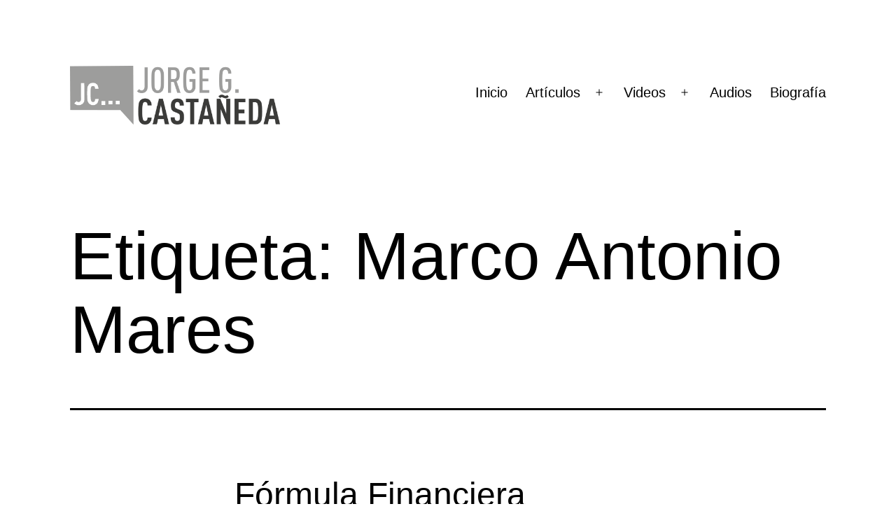

--- FILE ---
content_type: text/html; charset=UTF-8
request_url: https://jorgecastaneda.org/notas/tag/marco-antonio-mares/
body_size: 12681
content:
<!doctype html>
<html lang="es" >
<head>
	<meta charset="UTF-8" />
	<meta name="viewport" content="width=device-width, initial-scale=1.0" />
	<meta name='robots' content='index, follow, max-image-preview:large, max-snippet:-1, max-video-preview:-1' />

	<!-- This site is optimized with the Yoast SEO plugin v26.7 - https://yoast.com/wordpress/plugins/seo/ -->
	<title>Marco Antonio Mares Archivos - Jorge Castañeda</title>
	<link rel="canonical" href="https://jorgecastaneda.org/notas/tag/marco-antonio-mares/" />
	<meta property="og:locale" content="es_MX" />
	<meta property="og:type" content="article" />
	<meta property="og:title" content="Marco Antonio Mares Archivos - Jorge Castañeda" />
	<meta property="og:url" content="https://jorgecastaneda.org/notas/tag/marco-antonio-mares/" />
	<meta property="og:site_name" content="Jorge Castañeda" />
	<meta name="twitter:card" content="summary_large_image" />
	<meta name="twitter:site" content="@JorgeGCastaneda" />
	<script type="application/ld+json" class="yoast-schema-graph">{"@context":"https://schema.org","@graph":[{"@type":"CollectionPage","@id":"https://jorgecastaneda.org/notas/tag/marco-antonio-mares/","url":"https://jorgecastaneda.org/notas/tag/marco-antonio-mares/","name":"Marco Antonio Mares Archivos - Jorge Castañeda","isPartOf":{"@id":"https://jorgecastaneda.org/#website"},"primaryImageOfPage":{"@id":"https://jorgecastaneda.org/notas/tag/marco-antonio-mares/#primaryimage"},"image":{"@id":"https://jorgecastaneda.org/notas/tag/marco-antonio-mares/#primaryimage"},"thumbnailUrl":"https://jorgecastaneda.org/wp-content/uploads/2018/03/grupo_formula.jpg","breadcrumb":{"@id":"https://jorgecastaneda.org/notas/tag/marco-antonio-mares/#breadcrumb"},"inLanguage":"es"},{"@type":"ImageObject","inLanguage":"es","@id":"https://jorgecastaneda.org/notas/tag/marco-antonio-mares/#primaryimage","url":"https://jorgecastaneda.org/wp-content/uploads/2018/03/grupo_formula.jpg","contentUrl":"https://jorgecastaneda.org/wp-content/uploads/2018/03/grupo_formula.jpg","width":666,"height":666,"caption":"Grupo Fórmula"},{"@type":"BreadcrumbList","@id":"https://jorgecastaneda.org/notas/tag/marco-antonio-mares/#breadcrumb","itemListElement":[{"@type":"ListItem","position":1,"name":"Inicio","item":"https://jorgecastaneda.org/"},{"@type":"ListItem","position":2,"name":"Marco Antonio Mares"}]},{"@type":"WebSite","@id":"https://jorgecastaneda.org/#website","url":"https://jorgecastaneda.org/","name":"Jorge Castañeda","description":"Articulos, Videos, Libros, Audios de Jorge G. Castañeda","potentialAction":[{"@type":"SearchAction","target":{"@type":"EntryPoint","urlTemplate":"https://jorgecastaneda.org/?s={search_term_string}"},"query-input":{"@type":"PropertyValueSpecification","valueRequired":true,"valueName":"search_term_string"}}],"inLanguage":"es"}]}</script>
	<!-- / Yoast SEO plugin. -->


<link rel="alternate" type="application/rss+xml" title="Jorge Castañeda &raquo; Feed" href="https://jorgecastaneda.org/feed/" />
<link rel="alternate" type="application/rss+xml" title="Jorge Castañeda &raquo; RSS de los comentarios" href="https://jorgecastaneda.org/comments/feed/" />
<link rel="alternate" type="application/rss+xml" title="Jorge Castañeda &raquo; Marco Antonio Mares RSS de la etiqueta" href="https://jorgecastaneda.org/notas/tag/marco-antonio-mares/feed/" />
<style id='wp-img-auto-sizes-contain-inline-css'>
img:is([sizes=auto i],[sizes^="auto," i]){contain-intrinsic-size:3000px 1500px}
/*# sourceURL=wp-img-auto-sizes-contain-inline-css */
</style>
<link crossorigin="anonymous" rel='stylesheet' id='twb-open-sans-css' href='https://fonts.googleapis.com/css?family=Open+Sans%3A300%2C400%2C500%2C600%2C700%2C800&#038;display=swap&#038;ver=6.9' media='all' />
<link rel='stylesheet' id='twb-global-css' href='https://jorgecastaneda.org/wp-content/plugins/wd-facebook-feed/booster/assets/css/global.css?ver=1.0.0' media='all' />
<link rel='stylesheet' id='dashicons-css' href='https://jorgecastaneda.org/wp-includes/css/dashicons.min.css?ver=6.9' media='all' />
<link rel='stylesheet' id='elusive-css' href='https://jorgecastaneda.org/wp-content/plugins/menu-icons/vendor/codeinwp/icon-picker/css/types/elusive.min.css?ver=2.0' media='all' />
<link rel='stylesheet' id='menu-icon-font-awesome-css' href='https://jorgecastaneda.org/wp-content/plugins/menu-icons/css/fontawesome/css/all.min.css?ver=5.15.4' media='all' />
<link rel='stylesheet' id='foundation-icons-css' href='https://jorgecastaneda.org/wp-content/plugins/menu-icons/vendor/codeinwp/icon-picker/css/types/foundation-icons.min.css?ver=3.0' media='all' />
<link rel='stylesheet' id='genericons-css' href='https://jorgecastaneda.org/wp-content/plugins/menu-icons/vendor/codeinwp/icon-picker/css/types/genericons.min.css?ver=3.4' media='all' />
<link rel='stylesheet' id='menu-icons-extra-css' href='https://jorgecastaneda.org/wp-content/plugins/menu-icons/css/extra.min.css?ver=0.13.20' media='all' />
<link rel='stylesheet' id='embedpress-css-css' href='https://jorgecastaneda.org/wp-content/plugins/embedpress/assets/css/embedpress.css?ver=1767649032' media='all' />
<link rel='stylesheet' id='embedpress-blocks-style-css' href='https://jorgecastaneda.org/wp-content/plugins/embedpress/assets/css/blocks.build.css?ver=1767649032' media='all' />
<link rel='stylesheet' id='embedpress-lazy-load-css-css' href='https://jorgecastaneda.org/wp-content/plugins/embedpress/assets/css/lazy-load.css?ver=1767649032' media='all' />
<style id='wp-emoji-styles-inline-css'>

	img.wp-smiley, img.emoji {
		display: inline !important;
		border: none !important;
		box-shadow: none !important;
		height: 1em !important;
		width: 1em !important;
		margin: 0 0.07em !important;
		vertical-align: -0.1em !important;
		background: none !important;
		padding: 0 !important;
	}
/*# sourceURL=wp-emoji-styles-inline-css */
</style>
<style id='wp-block-library-inline-css'>
:root{--wp-block-synced-color:#7a00df;--wp-block-synced-color--rgb:122,0,223;--wp-bound-block-color:var(--wp-block-synced-color);--wp-editor-canvas-background:#ddd;--wp-admin-theme-color:#007cba;--wp-admin-theme-color--rgb:0,124,186;--wp-admin-theme-color-darker-10:#006ba1;--wp-admin-theme-color-darker-10--rgb:0,107,160.5;--wp-admin-theme-color-darker-20:#005a87;--wp-admin-theme-color-darker-20--rgb:0,90,135;--wp-admin-border-width-focus:2px}@media (min-resolution:192dpi){:root{--wp-admin-border-width-focus:1.5px}}.wp-element-button{cursor:pointer}:root .has-very-light-gray-background-color{background-color:#eee}:root .has-very-dark-gray-background-color{background-color:#313131}:root .has-very-light-gray-color{color:#eee}:root .has-very-dark-gray-color{color:#313131}:root .has-vivid-green-cyan-to-vivid-cyan-blue-gradient-background{background:linear-gradient(135deg,#00d084,#0693e3)}:root .has-purple-crush-gradient-background{background:linear-gradient(135deg,#34e2e4,#4721fb 50%,#ab1dfe)}:root .has-hazy-dawn-gradient-background{background:linear-gradient(135deg,#faaca8,#dad0ec)}:root .has-subdued-olive-gradient-background{background:linear-gradient(135deg,#fafae1,#67a671)}:root .has-atomic-cream-gradient-background{background:linear-gradient(135deg,#fdd79a,#004a59)}:root .has-nightshade-gradient-background{background:linear-gradient(135deg,#330968,#31cdcf)}:root .has-midnight-gradient-background{background:linear-gradient(135deg,#020381,#2874fc)}:root{--wp--preset--font-size--normal:16px;--wp--preset--font-size--huge:42px}.has-regular-font-size{font-size:1em}.has-larger-font-size{font-size:2.625em}.has-normal-font-size{font-size:var(--wp--preset--font-size--normal)}.has-huge-font-size{font-size:var(--wp--preset--font-size--huge)}.has-text-align-center{text-align:center}.has-text-align-left{text-align:left}.has-text-align-right{text-align:right}.has-fit-text{white-space:nowrap!important}#end-resizable-editor-section{display:none}.aligncenter{clear:both}.items-justified-left{justify-content:flex-start}.items-justified-center{justify-content:center}.items-justified-right{justify-content:flex-end}.items-justified-space-between{justify-content:space-between}.screen-reader-text{border:0;clip-path:inset(50%);height:1px;margin:-1px;overflow:hidden;padding:0;position:absolute;width:1px;word-wrap:normal!important}.screen-reader-text:focus{background-color:#ddd;clip-path:none;color:#444;display:block;font-size:1em;height:auto;left:5px;line-height:normal;padding:15px 23px 14px;text-decoration:none;top:5px;width:auto;z-index:100000}html :where(.has-border-color){border-style:solid}html :where([style*=border-top-color]){border-top-style:solid}html :where([style*=border-right-color]){border-right-style:solid}html :where([style*=border-bottom-color]){border-bottom-style:solid}html :where([style*=border-left-color]){border-left-style:solid}html :where([style*=border-width]){border-style:solid}html :where([style*=border-top-width]){border-top-style:solid}html :where([style*=border-right-width]){border-right-style:solid}html :where([style*=border-bottom-width]){border-bottom-style:solid}html :where([style*=border-left-width]){border-left-style:solid}html :where(img[class*=wp-image-]){height:auto;max-width:100%}:where(figure){margin:0 0 1em}html :where(.is-position-sticky){--wp-admin--admin-bar--position-offset:var(--wp-admin--admin-bar--height,0px)}@media screen and (max-width:600px){html :where(.is-position-sticky){--wp-admin--admin-bar--position-offset:0px}}

/*# sourceURL=wp-block-library-inline-css */
</style><style id='global-styles-inline-css'>
:root{--wp--preset--aspect-ratio--square: 1;--wp--preset--aspect-ratio--4-3: 4/3;--wp--preset--aspect-ratio--3-4: 3/4;--wp--preset--aspect-ratio--3-2: 3/2;--wp--preset--aspect-ratio--2-3: 2/3;--wp--preset--aspect-ratio--16-9: 16/9;--wp--preset--aspect-ratio--9-16: 9/16;--wp--preset--color--black: #000000;--wp--preset--color--cyan-bluish-gray: #abb8c3;--wp--preset--color--white: #FFFFFF;--wp--preset--color--pale-pink: #f78da7;--wp--preset--color--vivid-red: #cf2e2e;--wp--preset--color--luminous-vivid-orange: #ff6900;--wp--preset--color--luminous-vivid-amber: #fcb900;--wp--preset--color--light-green-cyan: #7bdcb5;--wp--preset--color--vivid-green-cyan: #00d084;--wp--preset--color--pale-cyan-blue: #8ed1fc;--wp--preset--color--vivid-cyan-blue: #0693e3;--wp--preset--color--vivid-purple: #9b51e0;--wp--preset--color--dark-gray: #28303D;--wp--preset--color--gray: #39414D;--wp--preset--color--green: #D1E4DD;--wp--preset--color--blue: #D1DFE4;--wp--preset--color--purple: #D1D1E4;--wp--preset--color--red: #E4D1D1;--wp--preset--color--orange: #E4DAD1;--wp--preset--color--yellow: #EEEADD;--wp--preset--gradient--vivid-cyan-blue-to-vivid-purple: linear-gradient(135deg,rgb(6,147,227) 0%,rgb(155,81,224) 100%);--wp--preset--gradient--light-green-cyan-to-vivid-green-cyan: linear-gradient(135deg,rgb(122,220,180) 0%,rgb(0,208,130) 100%);--wp--preset--gradient--luminous-vivid-amber-to-luminous-vivid-orange: linear-gradient(135deg,rgb(252,185,0) 0%,rgb(255,105,0) 100%);--wp--preset--gradient--luminous-vivid-orange-to-vivid-red: linear-gradient(135deg,rgb(255,105,0) 0%,rgb(207,46,46) 100%);--wp--preset--gradient--very-light-gray-to-cyan-bluish-gray: linear-gradient(135deg,rgb(238,238,238) 0%,rgb(169,184,195) 100%);--wp--preset--gradient--cool-to-warm-spectrum: linear-gradient(135deg,rgb(74,234,220) 0%,rgb(151,120,209) 20%,rgb(207,42,186) 40%,rgb(238,44,130) 60%,rgb(251,105,98) 80%,rgb(254,248,76) 100%);--wp--preset--gradient--blush-light-purple: linear-gradient(135deg,rgb(255,206,236) 0%,rgb(152,150,240) 100%);--wp--preset--gradient--blush-bordeaux: linear-gradient(135deg,rgb(254,205,165) 0%,rgb(254,45,45) 50%,rgb(107,0,62) 100%);--wp--preset--gradient--luminous-dusk: linear-gradient(135deg,rgb(255,203,112) 0%,rgb(199,81,192) 50%,rgb(65,88,208) 100%);--wp--preset--gradient--pale-ocean: linear-gradient(135deg,rgb(255,245,203) 0%,rgb(182,227,212) 50%,rgb(51,167,181) 100%);--wp--preset--gradient--electric-grass: linear-gradient(135deg,rgb(202,248,128) 0%,rgb(113,206,126) 100%);--wp--preset--gradient--midnight: linear-gradient(135deg,rgb(2,3,129) 0%,rgb(40,116,252) 100%);--wp--preset--gradient--purple-to-yellow: linear-gradient(160deg, #D1D1E4 0%, #EEEADD 100%);--wp--preset--gradient--yellow-to-purple: linear-gradient(160deg, #EEEADD 0%, #D1D1E4 100%);--wp--preset--gradient--green-to-yellow: linear-gradient(160deg, #D1E4DD 0%, #EEEADD 100%);--wp--preset--gradient--yellow-to-green: linear-gradient(160deg, #EEEADD 0%, #D1E4DD 100%);--wp--preset--gradient--red-to-yellow: linear-gradient(160deg, #E4D1D1 0%, #EEEADD 100%);--wp--preset--gradient--yellow-to-red: linear-gradient(160deg, #EEEADD 0%, #E4D1D1 100%);--wp--preset--gradient--purple-to-red: linear-gradient(160deg, #D1D1E4 0%, #E4D1D1 100%);--wp--preset--gradient--red-to-purple: linear-gradient(160deg, #E4D1D1 0%, #D1D1E4 100%);--wp--preset--font-size--small: 18px;--wp--preset--font-size--medium: 20px;--wp--preset--font-size--large: 24px;--wp--preset--font-size--x-large: 42px;--wp--preset--font-size--extra-small: 16px;--wp--preset--font-size--normal: 20px;--wp--preset--font-size--extra-large: 40px;--wp--preset--font-size--huge: 96px;--wp--preset--font-size--gigantic: 144px;--wp--preset--spacing--20: 0.44rem;--wp--preset--spacing--30: 0.67rem;--wp--preset--spacing--40: 1rem;--wp--preset--spacing--50: 1.5rem;--wp--preset--spacing--60: 2.25rem;--wp--preset--spacing--70: 3.38rem;--wp--preset--spacing--80: 5.06rem;--wp--preset--shadow--natural: 6px 6px 9px rgba(0, 0, 0, 0.2);--wp--preset--shadow--deep: 12px 12px 50px rgba(0, 0, 0, 0.4);--wp--preset--shadow--sharp: 6px 6px 0px rgba(0, 0, 0, 0.2);--wp--preset--shadow--outlined: 6px 6px 0px -3px rgb(255, 255, 255), 6px 6px rgb(0, 0, 0);--wp--preset--shadow--crisp: 6px 6px 0px rgb(0, 0, 0);}:where(.is-layout-flex){gap: 0.5em;}:where(.is-layout-grid){gap: 0.5em;}body .is-layout-flex{display: flex;}.is-layout-flex{flex-wrap: wrap;align-items: center;}.is-layout-flex > :is(*, div){margin: 0;}body .is-layout-grid{display: grid;}.is-layout-grid > :is(*, div){margin: 0;}:where(.wp-block-columns.is-layout-flex){gap: 2em;}:where(.wp-block-columns.is-layout-grid){gap: 2em;}:where(.wp-block-post-template.is-layout-flex){gap: 1.25em;}:where(.wp-block-post-template.is-layout-grid){gap: 1.25em;}.has-black-color{color: var(--wp--preset--color--black) !important;}.has-cyan-bluish-gray-color{color: var(--wp--preset--color--cyan-bluish-gray) !important;}.has-white-color{color: var(--wp--preset--color--white) !important;}.has-pale-pink-color{color: var(--wp--preset--color--pale-pink) !important;}.has-vivid-red-color{color: var(--wp--preset--color--vivid-red) !important;}.has-luminous-vivid-orange-color{color: var(--wp--preset--color--luminous-vivid-orange) !important;}.has-luminous-vivid-amber-color{color: var(--wp--preset--color--luminous-vivid-amber) !important;}.has-light-green-cyan-color{color: var(--wp--preset--color--light-green-cyan) !important;}.has-vivid-green-cyan-color{color: var(--wp--preset--color--vivid-green-cyan) !important;}.has-pale-cyan-blue-color{color: var(--wp--preset--color--pale-cyan-blue) !important;}.has-vivid-cyan-blue-color{color: var(--wp--preset--color--vivid-cyan-blue) !important;}.has-vivid-purple-color{color: var(--wp--preset--color--vivid-purple) !important;}.has-black-background-color{background-color: var(--wp--preset--color--black) !important;}.has-cyan-bluish-gray-background-color{background-color: var(--wp--preset--color--cyan-bluish-gray) !important;}.has-white-background-color{background-color: var(--wp--preset--color--white) !important;}.has-pale-pink-background-color{background-color: var(--wp--preset--color--pale-pink) !important;}.has-vivid-red-background-color{background-color: var(--wp--preset--color--vivid-red) !important;}.has-luminous-vivid-orange-background-color{background-color: var(--wp--preset--color--luminous-vivid-orange) !important;}.has-luminous-vivid-amber-background-color{background-color: var(--wp--preset--color--luminous-vivid-amber) !important;}.has-light-green-cyan-background-color{background-color: var(--wp--preset--color--light-green-cyan) !important;}.has-vivid-green-cyan-background-color{background-color: var(--wp--preset--color--vivid-green-cyan) !important;}.has-pale-cyan-blue-background-color{background-color: var(--wp--preset--color--pale-cyan-blue) !important;}.has-vivid-cyan-blue-background-color{background-color: var(--wp--preset--color--vivid-cyan-blue) !important;}.has-vivid-purple-background-color{background-color: var(--wp--preset--color--vivid-purple) !important;}.has-black-border-color{border-color: var(--wp--preset--color--black) !important;}.has-cyan-bluish-gray-border-color{border-color: var(--wp--preset--color--cyan-bluish-gray) !important;}.has-white-border-color{border-color: var(--wp--preset--color--white) !important;}.has-pale-pink-border-color{border-color: var(--wp--preset--color--pale-pink) !important;}.has-vivid-red-border-color{border-color: var(--wp--preset--color--vivid-red) !important;}.has-luminous-vivid-orange-border-color{border-color: var(--wp--preset--color--luminous-vivid-orange) !important;}.has-luminous-vivid-amber-border-color{border-color: var(--wp--preset--color--luminous-vivid-amber) !important;}.has-light-green-cyan-border-color{border-color: var(--wp--preset--color--light-green-cyan) !important;}.has-vivid-green-cyan-border-color{border-color: var(--wp--preset--color--vivid-green-cyan) !important;}.has-pale-cyan-blue-border-color{border-color: var(--wp--preset--color--pale-cyan-blue) !important;}.has-vivid-cyan-blue-border-color{border-color: var(--wp--preset--color--vivid-cyan-blue) !important;}.has-vivid-purple-border-color{border-color: var(--wp--preset--color--vivid-purple) !important;}.has-vivid-cyan-blue-to-vivid-purple-gradient-background{background: var(--wp--preset--gradient--vivid-cyan-blue-to-vivid-purple) !important;}.has-light-green-cyan-to-vivid-green-cyan-gradient-background{background: var(--wp--preset--gradient--light-green-cyan-to-vivid-green-cyan) !important;}.has-luminous-vivid-amber-to-luminous-vivid-orange-gradient-background{background: var(--wp--preset--gradient--luminous-vivid-amber-to-luminous-vivid-orange) !important;}.has-luminous-vivid-orange-to-vivid-red-gradient-background{background: var(--wp--preset--gradient--luminous-vivid-orange-to-vivid-red) !important;}.has-very-light-gray-to-cyan-bluish-gray-gradient-background{background: var(--wp--preset--gradient--very-light-gray-to-cyan-bluish-gray) !important;}.has-cool-to-warm-spectrum-gradient-background{background: var(--wp--preset--gradient--cool-to-warm-spectrum) !important;}.has-blush-light-purple-gradient-background{background: var(--wp--preset--gradient--blush-light-purple) !important;}.has-blush-bordeaux-gradient-background{background: var(--wp--preset--gradient--blush-bordeaux) !important;}.has-luminous-dusk-gradient-background{background: var(--wp--preset--gradient--luminous-dusk) !important;}.has-pale-ocean-gradient-background{background: var(--wp--preset--gradient--pale-ocean) !important;}.has-electric-grass-gradient-background{background: var(--wp--preset--gradient--electric-grass) !important;}.has-midnight-gradient-background{background: var(--wp--preset--gradient--midnight) !important;}.has-small-font-size{font-size: var(--wp--preset--font-size--small) !important;}.has-medium-font-size{font-size: var(--wp--preset--font-size--medium) !important;}.has-large-font-size{font-size: var(--wp--preset--font-size--large) !important;}.has-x-large-font-size{font-size: var(--wp--preset--font-size--x-large) !important;}
/*# sourceURL=global-styles-inline-css */
</style>

<style id='classic-theme-styles-inline-css'>
/*! This file is auto-generated */
.wp-block-button__link{color:#fff;background-color:#32373c;border-radius:9999px;box-shadow:none;text-decoration:none;padding:calc(.667em + 2px) calc(1.333em + 2px);font-size:1.125em}.wp-block-file__button{background:#32373c;color:#fff;text-decoration:none}
/*# sourceURL=/wp-includes/css/classic-themes.min.css */
</style>
<link rel='stylesheet' id='twenty-twenty-one-custom-color-overrides-css' href='https://jorgecastaneda.org/wp-content/themes/twentytwentyone/assets/css/custom-color-overrides.css?ver=2.4' media='all' />
<style id='twenty-twenty-one-custom-color-overrides-inline-css'>
:root .editor-styles-wrapper{--global--color-background: #ffffff;--global--color-primary: #000;--global--color-secondary: #000;--button--color-background: #000;--button--color-text-hover: #000;}
/*# sourceURL=twenty-twenty-one-custom-color-overrides-inline-css */
</style>
<link rel='stylesheet' id='ffwd_frontend-css' href='https://jorgecastaneda.org/wp-content/plugins/wd-facebook-feed/css/ffwd_frontend.css?ver=1.1.34' media='all' />
<link rel='stylesheet' id='ffwd_fonts-css' href='https://jorgecastaneda.org/wp-content/plugins/wd-facebook-feed/css/fonts.css?ver=1.1.34' media='all' />
<link rel='stylesheet' id='ffwd_mCustomScrollbar-css' href='https://jorgecastaneda.org/wp-content/plugins/wd-facebook-feed/css/jquery.mCustomScrollbar.css?ver=1.1.34' media='all' />
<link rel='stylesheet' id='mc4wp-form-basic-css' href='https://jorgecastaneda.org/wp-content/plugins/mailchimp-for-wp/assets/css/form-basic.css?ver=4.10.9' media='all' />
<link rel='stylesheet' id='twenty-twenty-one-style-css' href='https://jorgecastaneda.org/wp-content/themes/twentytwentyone/style.css?ver=2.4' media='all' />
<style id='twenty-twenty-one-style-inline-css'>
:root{--global--color-background: #ffffff;--global--color-primary: #000;--global--color-secondary: #000;--button--color-background: #000;--button--color-text-hover: #000;}
/*# sourceURL=twenty-twenty-one-style-inline-css */
</style>
<link rel='stylesheet' id='twenty-twenty-one-print-style-css' href='https://jorgecastaneda.org/wp-content/themes/twentytwentyone/assets/css/print.css?ver=2.4' media='print' />
<script src="https://jorgecastaneda.org/wp-includes/js/jquery/jquery.min.js?ver=3.7.1" id="jquery-core-js"></script>
<script src="https://jorgecastaneda.org/wp-includes/js/jquery/jquery-migrate.min.js?ver=3.4.1" id="jquery-migrate-js"></script>
<script src="https://jorgecastaneda.org/wp-content/plugins/wd-facebook-feed/booster/assets/js/circle-progress.js?ver=1.2.2" id="twb-circle-js"></script>
<script id="twb-global-js-extra">
var twb = {"nonce":"502dd0c373","ajax_url":"https://jorgecastaneda.org/wp-admin/admin-ajax.php","plugin_url":"https://jorgecastaneda.org/wp-content/plugins/wd-facebook-feed/booster","href":"https://jorgecastaneda.org/wp-admin/admin.php?page=twb_facebook-feed"};
var twb = {"nonce":"502dd0c373","ajax_url":"https://jorgecastaneda.org/wp-admin/admin-ajax.php","plugin_url":"https://jorgecastaneda.org/wp-content/plugins/wd-facebook-feed/booster","href":"https://jorgecastaneda.org/wp-admin/admin.php?page=twb_facebook-feed"};
//# sourceURL=twb-global-js-extra
</script>
<script src="https://jorgecastaneda.org/wp-content/plugins/wd-facebook-feed/booster/assets/js/global.js?ver=1.0.0" id="twb-global-js"></script>
<script id="ffwd_cache-js-extra">
var ffwd_cache = {"ajax_url":"https://jorgecastaneda.org/wp-admin/admin-ajax.php","update_data":"[{\"id\":\"1\",\"name\":\"Jorge Casta\\u00f1eda\",\"type\":\"page\",\"content_type\":\"timeline\",\"content\":\"statuses,photos,videos,links,events\",\"content_url\":\"https:\\/\\/www.facebook.com\\/jorge.castanedagutman\",\"timeline_type\":\"posts\",\"from\":\"198328023568183\",\"limit\":\"10\",\"app_id\":\"\",\"app_secret\":\"\",\"exist_access\":\"1\",\"access_token\":\"1697065397194692|65696e3e0679bf806c017cde2c5b4550\",\"order\":\"1\",\"published\":\"1\",\"update_mode\":\"remove_old\",\"fb_view_type\":\"blog_style\",\"theme\":\"1\",\"masonry_hor_ver\":\"vertical\",\"image_max_columns\":\"5\",\"thumb_width\":\"200\",\"thumb_height\":\"150\",\"thumb_comments\":\"1\",\"thumb_likes\":\"1\",\"thumb_name\":\"1\",\"blog_style_width\":\"500\",\"blog_style_height\":\"\",\"blog_style_view_type\":\"1\",\"blog_style_comments\":\"1\",\"blog_style_likes\":\"1\",\"blog_style_message_desc\":\"1\",\"blog_style_shares\":\"1\",\"blog_style_shares_butt\":\"0\",\"blog_style_facebook\":\"0\",\"blog_style_twitter\":\"0\",\"blog_style_google\":\"0\",\"blog_style_author\":\"1\",\"blog_style_name\":\"1\",\"blog_style_place_name\":\"1\",\"fb_name\":\"0\",\"fb_plugin\":\"0\",\"album_max_columns\":\"5\",\"album_title\":\"show\",\"album_thumb_width\":\"200\",\"album_thumb_height\":\"150\",\"album_image_max_columns\":\"5\",\"album_image_thumb_width\":\"200\",\"album_image_thumb_height\":\"150\",\"pagination_type\":\"1\",\"objects_per_page\":\"1\",\"popup_fullscreen\":\"0\",\"popup_width\":\"800\",\"popup_height\":\"600\",\"popup_effect\":\"fade\",\"popup_autoplay\":\"0\",\"open_commentbox\":\"1\",\"popup_interval\":\"5\",\"popup_enable_filmstrip\":\"0\",\"popup_filmstrip_height\":\"70\",\"popup_comments\":\"1\",\"popup_likes\":\"1\",\"popup_shares\":\"1\",\"popup_author\":\"1\",\"popup_name\":\"1\",\"popup_place_name\":\"1\",\"popup_enable_ctrl_btn\":\"1\",\"popup_enable_fullscreen\":\"1\",\"popup_enable_info_btn\":\"0\",\"popup_message_desc\":\"1\",\"popup_enable_facebook\":\"0\",\"popup_enable_twitter\":\"0\",\"popup_enable_google\":\"0\",\"view_on_fb\":\"1\",\"post_text_length\":\"200\",\"event_street\":\"1\",\"event_city\":\"1\",\"event_country\":\"1\",\"event_zip\":\"1\",\"event_map\":\"1\",\"event_date\":\"1\",\"event_desp_length\":\"200\",\"comments_replies\":\"1\",\"comments_filter\":\"toplevel\",\"comments_order\":\"chronological\",\"page_plugin_pos\":\"bottom\",\"page_plugin_fans\":\"1\",\"page_plugin_cover\":\"1\",\"page_plugin_header\":\"0\",\"page_plugin_width\":\"380\",\"image_onclick_action\":\"lightbox\",\"event_order\":\"0\",\"upcoming_events\":\"0\",\"data_count\":\"10\"}]","need_update":"false"};
//# sourceURL=ffwd_cache-js-extra
</script>
<script src="https://jorgecastaneda.org/wp-content/plugins/wd-facebook-feed/js/ffwd_cache.js?ver=1.1.34" id="ffwd_cache-js"></script>
<script id="ffwd_frontend-js-extra">
var ffwd_frontend_text = {"comment_reply":"Reply","view":"View","more_comments":"more comments","year":"year","years":"years","hour":"hour","hours":"hours","months":"months","month":"month","weeks":"weeks","week":"week","days":"days","day":"day","minutes":"minutes","minute":"minute","seconds":"seconds","second":"second","ago":"ago","ajax_url":"https://jorgecastaneda.org/wp-admin/admin-ajax.php","and":"and","others":"others"};
//# sourceURL=ffwd_frontend-js-extra
</script>
<script src="https://jorgecastaneda.org/wp-content/plugins/wd-facebook-feed/js/ffwd_frontend.js?ver=1.1.34" id="ffwd_frontend-js"></script>
<script src="https://jorgecastaneda.org/wp-content/plugins/wd-facebook-feed/js/jquery.mobile.js?ver=1.1.34" id="ffwd_jquery_mobile-js"></script>
<script src="https://jorgecastaneda.org/wp-content/plugins/wd-facebook-feed/js/jquery.mCustomScrollbar.concat.min.js?ver=1.1.34" id="ffwd_mCustomScrollbar-js"></script>
<script src="https://jorgecastaneda.org/wp-content/plugins/wd-facebook-feed/js/jquery.fullscreen-0.4.1.js?ver=0.4.1" id="jquery-fullscreen-js"></script>
<script id="ffwd_gallery_box-js-extra">
var ffwd_objectL10n = {"ffwd_field_required":"field is required.","ffwd_mail_validation":"This is not a valid email address.","ffwd_search_result":"There are no images matching your search."};
//# sourceURL=ffwd_gallery_box-js-extra
</script>
<script src="https://jorgecastaneda.org/wp-content/plugins/wd-facebook-feed/js/ffwd_gallery_box.js?ver=1.1.34" id="ffwd_gallery_box-js"></script>
<script id="twenty-twenty-one-ie11-polyfills-js-after">
( Element.prototype.matches && Element.prototype.closest && window.NodeList && NodeList.prototype.forEach ) || document.write( '<script src="https://jorgecastaneda.org/wp-content/themes/twentytwentyone/assets/js/polyfills.js?ver=2.4"></scr' + 'ipt>' );
//# sourceURL=twenty-twenty-one-ie11-polyfills-js-after
</script>
<script src="https://jorgecastaneda.org/wp-content/themes/twentytwentyone/assets/js/primary-navigation.js?ver=2.4" id="twenty-twenty-one-primary-navigation-script-js" defer data-wp-strategy="defer"></script>
<link rel="https://api.w.org/" href="https://jorgecastaneda.org/wp-json/" /><link rel="alternate" title="JSON" type="application/json" href="https://jorgecastaneda.org/wp-json/wp/v2/tags/5643" /><link rel="EditURI" type="application/rsd+xml" title="RSD" href="https://jorgecastaneda.org/xmlrpc.php?rsd" />
<meta name="generator" content="WordPress 6.9" />
<style id="custom-background-css">
body.custom-background { background-color: #ffffff; }
</style>
	<!-- No hay ninguna versión amphtml disponible para esta URL. --><link rel="icon" href="https://jorgecastaneda.org/wp-content/uploads/2016/08/cropped-JCLOGO-32x32.png" sizes="32x32" />
<link rel="icon" href="https://jorgecastaneda.org/wp-content/uploads/2016/08/cropped-JCLOGO-192x192.png" sizes="192x192" />
<link rel="apple-touch-icon" href="https://jorgecastaneda.org/wp-content/uploads/2016/08/cropped-JCLOGO-180x180.png" />
<meta name="msapplication-TileImage" content="https://jorgecastaneda.org/wp-content/uploads/2016/08/cropped-JCLOGO-270x270.png" />
</head>

<body class="archive tag tag-marco-antonio-mares tag-5643 custom-background wp-custom-logo wp-embed-responsive wp-theme-twentytwentyone is-light-theme has-background-white no-js hfeed has-main-navigation">
<div id="page" class="site">
	<a class="skip-link screen-reader-text" href="#content">
		Saltar al contenido	</a>

	
<header id="masthead" class="site-header has-logo has-menu">

	

<div class="site-branding">

			<div class="site-logo"><a href="https://jorgecastaneda.org/" class="custom-logo-link" rel="home"><img width="500" height="140" src="https://jorgecastaneda.org/wp-content/uploads/2016/08/JCLOGO.png" class="custom-logo" alt="Jorge Castañeda" decoding="async" fetchpriority="high" srcset="https://jorgecastaneda.org/wp-content/uploads/2016/08/JCLOGO.png 500w, https://jorgecastaneda.org/wp-content/uploads/2016/08/JCLOGO-300x84.png 300w" sizes="(max-width: 500px) 100vw, 500px" /></a></div>
	
						<p class="screen-reader-text"><a href="https://jorgecastaneda.org/">Jorge Castañeda</a></p>
			
	</div><!-- .site-branding -->
	
	<nav id="site-navigation" class="primary-navigation" aria-label="Menú principal">
		<div class="menu-button-container">
			<button id="primary-mobile-menu" class="button" aria-controls="primary-menu-list" aria-expanded="false">
				<span class="dropdown-icon open">Menú					<svg class="svg-icon" width="24" height="24" aria-hidden="true" role="img" focusable="false" viewBox="0 0 24 24" fill="none" xmlns="http://www.w3.org/2000/svg"><path fill-rule="evenodd" clip-rule="evenodd" d="M4.5 6H19.5V7.5H4.5V6ZM4.5 12H19.5V13.5H4.5V12ZM19.5 18H4.5V19.5H19.5V18Z" fill="currentColor"/></svg>				</span>
				<span class="dropdown-icon close">Cerrar					<svg class="svg-icon" width="24" height="24" aria-hidden="true" role="img" focusable="false" viewBox="0 0 24 24" fill="none" xmlns="http://www.w3.org/2000/svg"><path fill-rule="evenodd" clip-rule="evenodd" d="M12 10.9394L5.53033 4.46973L4.46967 5.53039L10.9393 12.0001L4.46967 18.4697L5.53033 19.5304L12 13.0607L18.4697 19.5304L19.5303 18.4697L13.0607 12.0001L19.5303 5.53039L18.4697 4.46973L12 10.9394Z" fill="currentColor"/></svg>				</span>
			</button><!-- #primary-mobile-menu -->
		</div><!-- .menu-button-container -->
		<div class="primary-menu-container"><ul id="primary-menu-list" class="menu-wrapper"><li id="menu-item-4083" class="menu-item menu-item-type-custom menu-item-object-custom menu-item-home menu-item-4083"><a href="https://jorgecastaneda.org">Inicio</a></li>
<li id="menu-item-4091" class="menu-item menu-item-type-taxonomy menu-item-object-category menu-item-has-children menu-item-4091"><a href="https://jorgecastaneda.org/notas/category/articulos/">Artículos</a><button class="sub-menu-toggle" aria-expanded="false" onClick="twentytwentyoneExpandSubMenu(this)"><span class="icon-plus"><svg class="svg-icon" width="18" height="18" aria-hidden="true" role="img" focusable="false" viewBox="0 0 24 24" fill="none" xmlns="http://www.w3.org/2000/svg"><path fill-rule="evenodd" clip-rule="evenodd" d="M18 11.2h-5.2V6h-1.6v5.2H6v1.6h5.2V18h1.6v-5.2H18z" fill="currentColor"/></svg></span><span class="icon-minus"><svg class="svg-icon" width="18" height="18" aria-hidden="true" role="img" focusable="false" viewBox="0 0 24 24" fill="none" xmlns="http://www.w3.org/2000/svg"><path fill-rule="evenodd" clip-rule="evenodd" d="M6 11h12v2H6z" fill="currentColor"/></svg></span><span class="screen-reader-text">Abrir menú</span></button>
<ul class="sub-menu">
	<li id="menu-item-4661" class="menu-item menu-item-type-taxonomy menu-item-object-category menu-item-4661"><a href="https://jorgecastaneda.org/notas/category/articulos/el-financiero/">El Financiero</a></li>
	<li id="menu-item-4094" class="menu-item menu-item-type-taxonomy menu-item-object-category menu-item-4094"><a href="https://jorgecastaneda.org/notas/category/articulos/milenio/">Milenio</a></li>
	<li id="menu-item-4095" class="menu-item menu-item-type-taxonomy menu-item-object-category menu-item-4095"><a href="https://jorgecastaneda.org/notas/category/articulos/el-pais/">El País</a></li>
	<li id="menu-item-4106" class="menu-item menu-item-type-taxonomy menu-item-object-category menu-item-4106"><a href="https://jorgecastaneda.org/notas/category/articulos/time/">TIME</a></li>
	<li id="menu-item-4101" class="menu-item menu-item-type-taxonomy menu-item-object-category menu-item-4101"><a href="https://jorgecastaneda.org/notas/category/articulos/nbc/">NBC</a></li>
	<li id="menu-item-4096" class="menu-item menu-item-type-taxonomy menu-item-object-category menu-item-4096"><a href="https://jorgecastaneda.org/notas/category/articulos/newsweek/">Newsweek</a></li>
	<li id="menu-item-4098" class="menu-item menu-item-type-taxonomy menu-item-object-category menu-item-4098"><a href="https://jorgecastaneda.org/notas/category/articulos/ensayos/">Ensayos</a></li>
	<li id="menu-item-4099" class="menu-item menu-item-type-taxonomy menu-item-object-category menu-item-4099"><a href="https://jorgecastaneda.org/notas/category/articulos/entrevistas/">Entrevistas</a></li>
	<li id="menu-item-4103" class="menu-item menu-item-type-taxonomy menu-item-object-category menu-item-has-children menu-item-4103"><a href="https://jorgecastaneda.org/notas/category/articulos/otros/">Otros</a>
	<ul class="sub-menu">
		<li id="menu-item-4112" class="menu-item menu-item-type-taxonomy menu-item-object-category menu-item-4112"><a href="https://jorgecastaneda.org/notas/category/articulos/otros/le-monde/">Le Monde</a></li>
		<li id="menu-item-4107" class="menu-item menu-item-type-taxonomy menu-item-object-category menu-item-4107"><a href="https://jorgecastaneda.org/notas/category/articulos/otros/the-washington-post/">The Washington Post</a></li>
		<li id="menu-item-4109" class="menu-item menu-item-type-taxonomy menu-item-object-category menu-item-4109"><a href="https://jorgecastaneda.org/notas/category/articulos/otros/financial-times/">Financial Times</a></li>
		<li id="menu-item-4110" class="menu-item menu-item-type-taxonomy menu-item-object-category menu-item-4110"><a href="https://jorgecastaneda.org/notas/category/articulos/otros/la-times/">L.A. Times</a></li>
		<li id="menu-item-4114" class="menu-item menu-item-type-taxonomy menu-item-object-category menu-item-4114"><a href="https://jorgecastaneda.org/notas/category/articulos/otros/project-syndicate/">Project Syndicate</a></li>
		<li id="menu-item-4118" class="menu-item menu-item-type-taxonomy menu-item-object-category menu-item-4118"><a href="https://jorgecastaneda.org/notas/category/articulos/otros/the-wall-street-journal/">The Wall Street Journal</a></li>
		<li id="menu-item-4116" class="menu-item menu-item-type-taxonomy menu-item-object-category menu-item-4116"><a href="https://jorgecastaneda.org/notas/category/articulos/otros/the-korean-times/">The Korea Times</a></li>
		<li id="menu-item-4105" class="menu-item menu-item-type-taxonomy menu-item-object-category menu-item-4105"><a href="https://jorgecastaneda.org/notas/category/articulos/otros/el-universal/">El Universal</a></li>
		<li id="menu-item-4111" class="menu-item menu-item-type-taxonomy menu-item-object-category menu-item-4111"><a href="https://jorgecastaneda.org/notas/category/articulos/otros/la-jornada/">La Jornada</a></li>
		<li id="menu-item-4108" class="menu-item menu-item-type-taxonomy menu-item-object-category menu-item-4108"><a href="https://jorgecastaneda.org/notas/category/articulos/otros/excelsior/">Excelsior</a></li>
		<li id="menu-item-4104" class="menu-item menu-item-type-taxonomy menu-item-object-category menu-item-4104"><a href="https://jorgecastaneda.org/notas/category/articulos/otros/el-economista/">El Economista</a></li>
		<li id="menu-item-4115" class="menu-item menu-item-type-taxonomy menu-item-object-category menu-item-4115"><a href="https://jorgecastaneda.org/notas/category/articulos/otros/reforma/">Reforma</a></li>
	</ul>
</li>
</ul>
</li>
<li id="menu-item-4093" class="menu-item menu-item-type-taxonomy menu-item-object-category menu-item-has-children menu-item-4093"><a href="https://jorgecastaneda.org/notas/category/videos/">Videos</a><button class="sub-menu-toggle" aria-expanded="false" onClick="twentytwentyoneExpandSubMenu(this)"><span class="icon-plus"><svg class="svg-icon" width="18" height="18" aria-hidden="true" role="img" focusable="false" viewBox="0 0 24 24" fill="none" xmlns="http://www.w3.org/2000/svg"><path fill-rule="evenodd" clip-rule="evenodd" d="M18 11.2h-5.2V6h-1.6v5.2H6v1.6h5.2V18h1.6v-5.2H18z" fill="currentColor"/></svg></span><span class="icon-minus"><svg class="svg-icon" width="18" height="18" aria-hidden="true" role="img" focusable="false" viewBox="0 0 24 24" fill="none" xmlns="http://www.w3.org/2000/svg"><path fill-rule="evenodd" clip-rule="evenodd" d="M6 11h12v2H6z" fill="currentColor"/></svg></span><span class="screen-reader-text">Abrir menú</span></button>
<ul class="sub-menu">
	<li id="menu-item-4125" class="menu-item menu-item-type-taxonomy menu-item-object-category menu-item-4125"><a href="https://jorgecastaneda.org/notas/category/videos/forotv/">ForoTV</a></li>
	<li id="menu-item-4126" class="menu-item menu-item-type-taxonomy menu-item-object-category menu-item-4126"><a href="https://jorgecastaneda.org/notas/category/videos/milenio-tv/">Milenio TV</a></li>
	<li id="menu-item-4128" class="menu-item menu-item-type-taxonomy menu-item-object-category menu-item-4128"><a href="https://jorgecastaneda.org/notas/category/videos/univision/">Univision</a></li>
	<li id="menu-item-4122" class="menu-item menu-item-type-taxonomy menu-item-object-category menu-item-4122"><a href="https://jorgecastaneda.org/notas/category/videos/charlie-rose-show/">Charlie Rose Show</a></li>
	<li id="menu-item-4121" class="menu-item menu-item-type-taxonomy menu-item-object-category menu-item-4121"><a href="https://jorgecastaneda.org/notas/category/videos/cbs/">CBS</a></li>
	<li id="menu-item-4123" class="menu-item menu-item-type-taxonomy menu-item-object-category menu-item-4123"><a href="https://jorgecastaneda.org/notas/category/videos/cnn/">CNN</a></li>
	<li id="menu-item-4124" class="menu-item menu-item-type-taxonomy menu-item-object-category menu-item-4124"><a href="https://jorgecastaneda.org/notas/category/videos/deutsche-welle/">Deutsche Welle</a></li>
	<li id="menu-item-4127" class="menu-item menu-item-type-taxonomy menu-item-object-category menu-item-4127"><a href="https://jorgecastaneda.org/notas/category/videos/spots/">Spots</a></li>
	<li id="menu-item-4120" class="menu-item menu-item-type-taxonomy menu-item-object-category menu-item-4120"><a href="https://jorgecastaneda.org/notas/category/videos/canal-22/">Canal 22</a></li>
</ul>
</li>
<li id="menu-item-4092" class="menu-item menu-item-type-taxonomy menu-item-object-category menu-item-4092"><a href="https://jorgecastaneda.org/notas/category/audios/">Audios</a></li>
<li id="menu-item-4090" class="menu-item menu-item-type-post_type menu-item-object-page menu-item-4090"><a href="https://jorgecastaneda.org/biografia/">Biografía</a></li>
</ul></div>	</nav><!-- #site-navigation -->
	
</header><!-- #masthead -->

	<div id="content" class="site-content">
		<div id="primary" class="content-area">
			<main id="main" class="site-main">


	<header class="page-header alignwide">
		<h1 class="page-title">Etiqueta: <span>Marco Antonio Mares</span></h1>			</header><!-- .page-header -->

					
<article id="post-6619" class="post-6619 post type-post status-publish format-video has-post-thumbnail hentry category-teleformula category-video category-videos tag-amlo tag-enrique-pena-nieto tag-entrevista tag-grupo-formula tag-jorge-castaneda tag-jose-yuste tag-marco-antonio-mares tag-pacto post_format-post-format-video entry">

	
<header class="entry-header">
	<h2 class="entry-title default-max-width"><a href="https://jorgecastaneda.org/notas/2018/06/11/formula-financiera/">Fórmula Financiera</a></h2>
		
			<figure class="post-thumbnail">
				<a class="post-thumbnail-inner alignwide" href="https://jorgecastaneda.org/notas/2018/06/11/formula-financiera/" aria-hidden="true" tabindex="-1">
					<img width="666" height="666" src="https://jorgecastaneda.org/wp-content/uploads/2018/03/grupo_formula.jpg" class="attachment-post-thumbnail size-post-thumbnail wp-post-image" alt="Grupo Fórmula" decoding="async" srcset="https://jorgecastaneda.org/wp-content/uploads/2018/03/grupo_formula.jpg 666w, https://jorgecastaneda.org/wp-content/uploads/2018/03/grupo_formula-150x150.jpg 150w, https://jorgecastaneda.org/wp-content/uploads/2018/03/grupo_formula-300x300.jpg 300w" sizes="(max-width: 666px) 100vw, 666px" style="width:100%;height:100%;max-width:666px;" />				</a>
							</figure><!-- .post-thumbnail -->

				</header><!-- .entry-header -->

	<div class="entry-content">
		<p>Entrevista: Jorge Castañeda Gutman con José Yuste y Marco Antonio Mares </p>
<p>TEMA: DENUNCIA EN LA PGR CONTRA RAC</p>
	</div><!-- .entry-content -->

	<footer class="entry-footer default-max-width">
		<span class="posted-on">Publicada el <time class="entry-date published updated" datetime="2018-06-11T20:16:26-05:00">11 junio, 2018</time></span><div class="post-taxonomies"><span class="cat-links">Categorizada como <a href="https://jorgecastaneda.org/notas/category/videos/teleformula/" rel="category tag">TeleFórmula</a>, <a href="https://jorgecastaneda.org/notas/category/video/" rel="category tag">Video</a>, <a href="https://jorgecastaneda.org/notas/category/videos/" rel="category tag">Videos</a> </span><span class="tags-links">Etiquetada como <a href="https://jorgecastaneda.org/notas/tag/amlo/" rel="tag">AMLO</a>, <a href="https://jorgecastaneda.org/notas/tag/enrique-pena-nieto/" rel="tag">Enrique Peña Nieto</a>, <a href="https://jorgecastaneda.org/notas/tag/entrevista/" rel="tag">entrevista</a>, <a href="https://jorgecastaneda.org/notas/tag/grupo-formula/" rel="tag">Grupo Fórmula</a>, <a href="https://jorgecastaneda.org/notas/tag/jorge-castaneda/" rel="tag">Jorge Castañeda</a>, <a href="https://jorgecastaneda.org/notas/tag/jose-yuste/" rel="tag">José Yuste</a>, <a href="https://jorgecastaneda.org/notas/tag/marco-antonio-mares/" rel="tag">Marco Antonio Mares</a>, <a href="https://jorgecastaneda.org/notas/tag/pacto/" rel="tag">pacto</a></span></div>	</footer><!-- .entry-footer -->
</article><!-- #post-${ID} -->
	
	

			</main><!-- #main -->
		</div><!-- #primary -->
	</div><!-- #content -->

	
	<aside class="widget-area">
		<section id="tag_cloud-2" class="widget widget_tag_cloud"><h2 class="widget-title">Etiquetas</h2><nav aria-label="Etiquetas"><div class="tagcloud"><a href="https://jorgecastaneda.org/notas/tag/aguilar/" class="tag-cloud-link tag-link-720 tag-link-position-1" style="font-size: 11.26213592233pt;" aria-label="aguilar (148 elementos)">aguilar</a>
<a href="https://jorgecastaneda.org/notas/tag/amarres/" class="tag-cloud-link tag-link-3696 tag-link-position-2" style="font-size: 11.805825242718pt;" aria-label="amarres (160 elementos)">amarres</a>
<a href="https://jorgecastaneda.org/notas/tag/america/" class="tag-cloud-link tag-link-18 tag-link-position-3" style="font-size: 10.582524271845pt;" aria-label="america (130 elementos)">america</a>
<a href="https://jorgecastaneda.org/notas/tag/amlo/" class="tag-cloud-link tag-link-3928 tag-link-position-4" style="font-size: 13.436893203883pt;" aria-label="AMLO (215 elementos)">AMLO</a>
<a href="https://jorgecastaneda.org/notas/tag/brasil/" class="tag-cloud-link tag-link-189 tag-link-position-5" style="font-size: 8pt;" aria-label="brasil (84 elementos)">brasil</a>
<a href="https://jorgecastaneda.org/notas/tag/calderon/" class="tag-cloud-link tag-link-7 tag-link-position-6" style="font-size: 13.980582524272pt;" aria-label="calderon (232 elementos)">calderon</a>
<a href="https://jorgecastaneda.org/notas/tag/carlos/" class="tag-cloud-link tag-link-1162 tag-link-position-7" style="font-size: 10.038834951456pt;" aria-label="carlos (119 elementos)">carlos</a>
<a href="https://jorgecastaneda.org/notas/tag/castaneda/" class="tag-cloud-link tag-link-15 tag-link-position-8" style="font-size: 21.864077669903pt;" aria-label="castaneda (890 elementos)">castaneda</a>
<a href="https://jorgecastaneda.org/notas/tag/chavez/" class="tag-cloud-link tag-link-31 tag-link-position-9" style="font-size: 8.1359223300971pt;" aria-label="chavez (86 elementos)">chavez</a>
<a href="https://jorgecastaneda.org/notas/tag/ciro-gomez-leyva/" class="tag-cloud-link tag-link-3940 tag-link-position-10" style="font-size: 8.4077669902913pt;" aria-label="Ciro Gómez Leyva (91 elementos)">Ciro Gómez Leyva</a>
<a href="https://jorgecastaneda.org/notas/tag/colaboracion/" class="tag-cloud-link tag-link-1650 tag-link-position-11" style="font-size: 8.9514563106796pt;" aria-label="colaboracion (99 elementos)">colaboracion</a>
<a href="https://jorgecastaneda.org/notas/tag/colaboraciones-en-radio/" class="tag-cloud-link tag-link-1129 tag-link-position-12" style="font-size: 8.9514563106796pt;" aria-label="colaboraciones en radio (98 elementos)">colaboraciones en radio</a>
<a href="https://jorgecastaneda.org/notas/tag/donald-trump/" class="tag-cloud-link tag-link-3942 tag-link-position-13" style="font-size: 14.116504854369pt;" aria-label="Donald Trump (239 elementos)">Donald Trump</a>
<a href="https://jorgecastaneda.org/notas/tag/drogas/" class="tag-cloud-link tag-link-281 tag-link-position-14" style="font-size: 8.8155339805825pt;" aria-label="drogas (96 elementos)">drogas</a>
<a href="https://jorgecastaneda.org/notas/tag/elecciones/" class="tag-cloud-link tag-link-298 tag-link-position-15" style="font-size: 9.631067961165pt;" aria-label="elecciones (112 elementos)">elecciones</a>
<a href="https://jorgecastaneda.org/notas/tag/enrique-pena-nieto/" class="tag-cloud-link tag-link-3927 tag-link-position-16" style="font-size: 8.8155339805825pt;" aria-label="Enrique Peña Nieto (96 elementos)">Enrique Peña Nieto</a>
<a href="https://jorgecastaneda.org/notas/tag/estado/" class="tag-cloud-link tag-link-89 tag-link-position-17" style="font-size: 9.3592233009709pt;" aria-label="estado (106 elementos)">estado</a>
<a href="https://jorgecastaneda.org/notas/tag/estados/" class="tag-cloud-link tag-link-48 tag-link-position-18" style="font-size: 13.572815533981pt;" aria-label="estados (218 elementos)">estados</a>
<a href="https://jorgecastaneda.org/notas/tag/estados-unidos/" class="tag-cloud-link tag-link-4228 tag-link-position-19" style="font-size: 10.446601941748pt;" aria-label="Estados Unidos (127 elementos)">Estados Unidos</a>
<a href="https://jorgecastaneda.org/notas/tag/forotv/" class="tag-cloud-link tag-link-4428 tag-link-position-20" style="font-size: 10.038834951456pt;" aria-label="ForoTV (118 elementos)">ForoTV</a>
<a href="https://jorgecastaneda.org/notas/tag/futuro/" class="tag-cloud-link tag-link-718 tag-link-position-21" style="font-size: 8.2718446601942pt;" aria-label="futuro (89 elementos)">futuro</a>
<a href="https://jorgecastaneda.org/notas/tag/gobierno/" class="tag-cloud-link tag-link-13 tag-link-position-22" style="font-size: 13.980582524272pt;" aria-label="gobierno (231 elementos)">gobierno</a>
<a href="https://jorgecastaneda.org/notas/tag/grupo-formula/" class="tag-cloud-link tag-link-4087 tag-link-position-23" style="font-size: 11.941747572816pt;" aria-label="Grupo Fórmula (165 elementos)">Grupo Fórmula</a>
<a href="https://jorgecastaneda.org/notas/tag/guerra/" class="tag-cloud-link tag-link-29 tag-link-position-24" style="font-size: 10.174757281553pt;" aria-label="guerra (121 elementos)">guerra</a>
<a href="https://jorgecastaneda.org/notas/tag/hector-aguilar-camin/" class="tag-cloud-link tag-link-3930 tag-link-position-25" style="font-size: 11.126213592233pt;" aria-label="Héctor Aguilar Camín (143 elementos)">Héctor Aguilar Camín</a>
<a href="https://jorgecastaneda.org/notas/tag/javier-tello/" class="tag-cloud-link tag-link-3931 tag-link-position-26" style="font-size: 10.31067961165pt;" aria-label="Javier Tello (124 elementos)">Javier Tello</a>
<a href="https://jorgecastaneda.org/notas/tag/jorge-castaneda/" class="tag-cloud-link tag-link-3854 tag-link-position-27" style="font-size: 20.097087378641pt;" aria-label="Jorge Castañeda (661 elementos)">Jorge Castañeda</a>
<a href="https://jorgecastaneda.org/notas/tag/leo-zuckermann/" class="tag-cloud-link tag-link-3883 tag-link-position-28" style="font-size: 11.669902912621pt;" aria-label="Leo Zuckermann (156 elementos)">Leo Zuckermann</a>
<a href="https://jorgecastaneda.org/notas/tag/lopez-obrador/" class="tag-cloud-link tag-link-4687 tag-link-position-29" style="font-size: 10.31067961165pt;" aria-label="López Obrador (125 elementos)">López Obrador</a>
<a href="https://jorgecastaneda.org/notas/tag/mexicanos/" class="tag-cloud-link tag-link-149 tag-link-position-30" style="font-size: 10.446601941748pt;" aria-label="mexicanos (128 elementos)">mexicanos</a>
<a href="https://jorgecastaneda.org/notas/tag/mexico/" class="tag-cloud-link tag-link-3 tag-link-position-31" style="font-size: 22pt;" aria-label="mexico (911 elementos)">mexico</a>
<a href="https://jorgecastaneda.org/notas/tag/nacional/" class="tag-cloud-link tag-link-62 tag-link-position-32" style="font-size: 8.8155339805825pt;" aria-label="nacional (97 elementos)">nacional</a>
<a href="https://jorgecastaneda.org/notas/tag/noticias/" class="tag-cloud-link tag-link-175 tag-link-position-33" style="font-size: 15.067961165049pt;" aria-label="noticias (282 elementos)">noticias</a>
<a href="https://jorgecastaneda.org/notas/tag/opinar/" class="tag-cloud-link tag-link-1534 tag-link-position-34" style="font-size: 10.038834951456pt;" aria-label="opinar (118 elementos)">opinar</a>
<a href="https://jorgecastaneda.org/notas/tag/otras/" class="tag-cloud-link tag-link-193 tag-link-position-35" style="font-size: 11.533980582524pt;" aria-label="otras (153 elementos)">otras</a>
<a href="https://jorgecastaneda.org/notas/tag/paises/" class="tag-cloud-link tag-link-41 tag-link-position-36" style="font-size: 8.5436893203883pt;" aria-label="paises (92 elementos)">paises</a>
<a href="https://jorgecastaneda.org/notas/tag/politica/" class="tag-cloud-link tag-link-67 tag-link-position-37" style="font-size: 13.436893203883pt;" aria-label="politica (215 elementos)">politica</a>
<a href="https://jorgecastaneda.org/notas/tag/presidente/" class="tag-cloud-link tag-link-218 tag-link-position-38" style="font-size: 12.485436893204pt;" aria-label="presidente (183 elementos)">presidente</a>
<a href="https://jorgecastaneda.org/notas/tag/programa/" class="tag-cloud-link tag-link-117 tag-link-position-39" style="font-size: 11.533980582524pt;" aria-label="programa (153 elementos)">programa</a>
<a href="https://jorgecastaneda.org/notas/tag/television/" class="tag-cloud-link tag-link-1163 tag-link-position-40" style="font-size: 15.339805825243pt;" aria-label="television (295 elementos)">television</a>
<a href="https://jorgecastaneda.org/notas/tag/transmitio/" class="tag-cloud-link tag-link-1097 tag-link-position-41" style="font-size: 11.126213592233pt;" aria-label="transmitio (144 elementos)">transmitio</a>
<a href="https://jorgecastaneda.org/notas/tag/trump/" class="tag-cloud-link tag-link-4053 tag-link-position-42" style="font-size: 8.1359223300971pt;" aria-label="Trump (87 elementos)">Trump</a>
<a href="https://jorgecastaneda.org/notas/tag/unidos/" class="tag-cloud-link tag-link-47 tag-link-position-43" style="font-size: 12.077669902913pt;" aria-label="unidos (169 elementos)">unidos</a>
<a href="https://jorgecastaneda.org/notas/tag/univision/" class="tag-cloud-link tag-link-1164 tag-link-position-44" style="font-size: 9.0873786407767pt;" aria-label="univision (101 elementos)">univision</a>
<a href="https://jorgecastaneda.org/notas/tag/venezuela/" class="tag-cloud-link tag-link-191 tag-link-position-45" style="font-size: 11.533980582524pt;" aria-label="venezuela (153 elementos)">venezuela</a></div>
</nav></section>	</aside><!-- .widget-area -->

	
	<footer id="colophon" class="site-footer">

				<div class="site-info">
			<div class="site-name">
									<div class="site-logo"><a href="https://jorgecastaneda.org/" class="custom-logo-link" rel="home"><img width="500" height="140" src="https://jorgecastaneda.org/wp-content/uploads/2016/08/JCLOGO.png" class="custom-logo" alt="Jorge Castañeda" decoding="async" srcset="https://jorgecastaneda.org/wp-content/uploads/2016/08/JCLOGO.png 500w, https://jorgecastaneda.org/wp-content/uploads/2016/08/JCLOGO-300x84.png 300w" sizes="(max-width: 500px) 100vw, 500px" /></a></div>
							</div><!-- .site-name -->

			
			<div class="powered-by">
				Funciona gracias a <a href="https://es-mx.wordpress.org/">WordPress</a>.			</div><!-- .powered-by -->

		</div><!-- .site-info -->
	</footer><!-- #colophon -->

</div><!-- #page -->

<script type="speculationrules">
{"prefetch":[{"source":"document","where":{"and":[{"href_matches":"/*"},{"not":{"href_matches":["/wp-*.php","/wp-admin/*","/wp-content/uploads/*","/wp-content/*","/wp-content/plugins/*","/wp-content/themes/twentytwentyone/*","/*\\?(.+)"]}},{"not":{"selector_matches":"a[rel~=\"nofollow\"]"}},{"not":{"selector_matches":".no-prefetch, .no-prefetch a"}}]},"eagerness":"conservative"}]}
</script>
<script>document.body.classList.remove("no-js");</script>	<script>
	if ( -1 !== navigator.userAgent.indexOf( 'MSIE' ) || -1 !== navigator.appVersion.indexOf( 'Trident/' ) ) {
		document.body.classList.add( 'is-IE' );
	}
	</script>
	<script src="https://jorgecastaneda.org/wp-content/plugins/embedpress/assets/js/gallery-justify.js?ver=1767649032" id="embedpress-gallery-justify-js"></script>
<script src="https://jorgecastaneda.org/wp-content/plugins/embedpress/assets/js/lazy-load.js?ver=1767649032" id="embedpress-lazy-load-js"></script>
<script src="https://jorgecastaneda.org/wp-content/themes/twentytwentyone/assets/js/responsive-embeds.js?ver=2.4" id="twenty-twenty-one-responsive-embeds-script-js"></script>
<script id="wp-emoji-settings" type="application/json">
{"baseUrl":"https://s.w.org/images/core/emoji/17.0.2/72x72/","ext":".png","svgUrl":"https://s.w.org/images/core/emoji/17.0.2/svg/","svgExt":".svg","source":{"concatemoji":"https://jorgecastaneda.org/wp-includes/js/wp-emoji-release.min.js?ver=6.9"}}
</script>
<script type="module">
/*! This file is auto-generated */
const a=JSON.parse(document.getElementById("wp-emoji-settings").textContent),o=(window._wpemojiSettings=a,"wpEmojiSettingsSupports"),s=["flag","emoji"];function i(e){try{var t={supportTests:e,timestamp:(new Date).valueOf()};sessionStorage.setItem(o,JSON.stringify(t))}catch(e){}}function c(e,t,n){e.clearRect(0,0,e.canvas.width,e.canvas.height),e.fillText(t,0,0);t=new Uint32Array(e.getImageData(0,0,e.canvas.width,e.canvas.height).data);e.clearRect(0,0,e.canvas.width,e.canvas.height),e.fillText(n,0,0);const a=new Uint32Array(e.getImageData(0,0,e.canvas.width,e.canvas.height).data);return t.every((e,t)=>e===a[t])}function p(e,t){e.clearRect(0,0,e.canvas.width,e.canvas.height),e.fillText(t,0,0);var n=e.getImageData(16,16,1,1);for(let e=0;e<n.data.length;e++)if(0!==n.data[e])return!1;return!0}function u(e,t,n,a){switch(t){case"flag":return n(e,"\ud83c\udff3\ufe0f\u200d\u26a7\ufe0f","\ud83c\udff3\ufe0f\u200b\u26a7\ufe0f")?!1:!n(e,"\ud83c\udde8\ud83c\uddf6","\ud83c\udde8\u200b\ud83c\uddf6")&&!n(e,"\ud83c\udff4\udb40\udc67\udb40\udc62\udb40\udc65\udb40\udc6e\udb40\udc67\udb40\udc7f","\ud83c\udff4\u200b\udb40\udc67\u200b\udb40\udc62\u200b\udb40\udc65\u200b\udb40\udc6e\u200b\udb40\udc67\u200b\udb40\udc7f");case"emoji":return!a(e,"\ud83e\u1fac8")}return!1}function f(e,t,n,a){let r;const o=(r="undefined"!=typeof WorkerGlobalScope&&self instanceof WorkerGlobalScope?new OffscreenCanvas(300,150):document.createElement("canvas")).getContext("2d",{willReadFrequently:!0}),s=(o.textBaseline="top",o.font="600 32px Arial",{});return e.forEach(e=>{s[e]=t(o,e,n,a)}),s}function r(e){var t=document.createElement("script");t.src=e,t.defer=!0,document.head.appendChild(t)}a.supports={everything:!0,everythingExceptFlag:!0},new Promise(t=>{let n=function(){try{var e=JSON.parse(sessionStorage.getItem(o));if("object"==typeof e&&"number"==typeof e.timestamp&&(new Date).valueOf()<e.timestamp+604800&&"object"==typeof e.supportTests)return e.supportTests}catch(e){}return null}();if(!n){if("undefined"!=typeof Worker&&"undefined"!=typeof OffscreenCanvas&&"undefined"!=typeof URL&&URL.createObjectURL&&"undefined"!=typeof Blob)try{var e="postMessage("+f.toString()+"("+[JSON.stringify(s),u.toString(),c.toString(),p.toString()].join(",")+"));",a=new Blob([e],{type:"text/javascript"});const r=new Worker(URL.createObjectURL(a),{name:"wpTestEmojiSupports"});return void(r.onmessage=e=>{i(n=e.data),r.terminate(),t(n)})}catch(e){}i(n=f(s,u,c,p))}t(n)}).then(e=>{for(const n in e)a.supports[n]=e[n],a.supports.everything=a.supports.everything&&a.supports[n],"flag"!==n&&(a.supports.everythingExceptFlag=a.supports.everythingExceptFlag&&a.supports[n]);var t;a.supports.everythingExceptFlag=a.supports.everythingExceptFlag&&!a.supports.flag,a.supports.everything||((t=a.source||{}).concatemoji?r(t.concatemoji):t.wpemoji&&t.twemoji&&(r(t.twemoji),r(t.wpemoji)))});
//# sourceURL=https://jorgecastaneda.org/wp-includes/js/wp-emoji-loader.min.js
</script>

</body>
</html>
